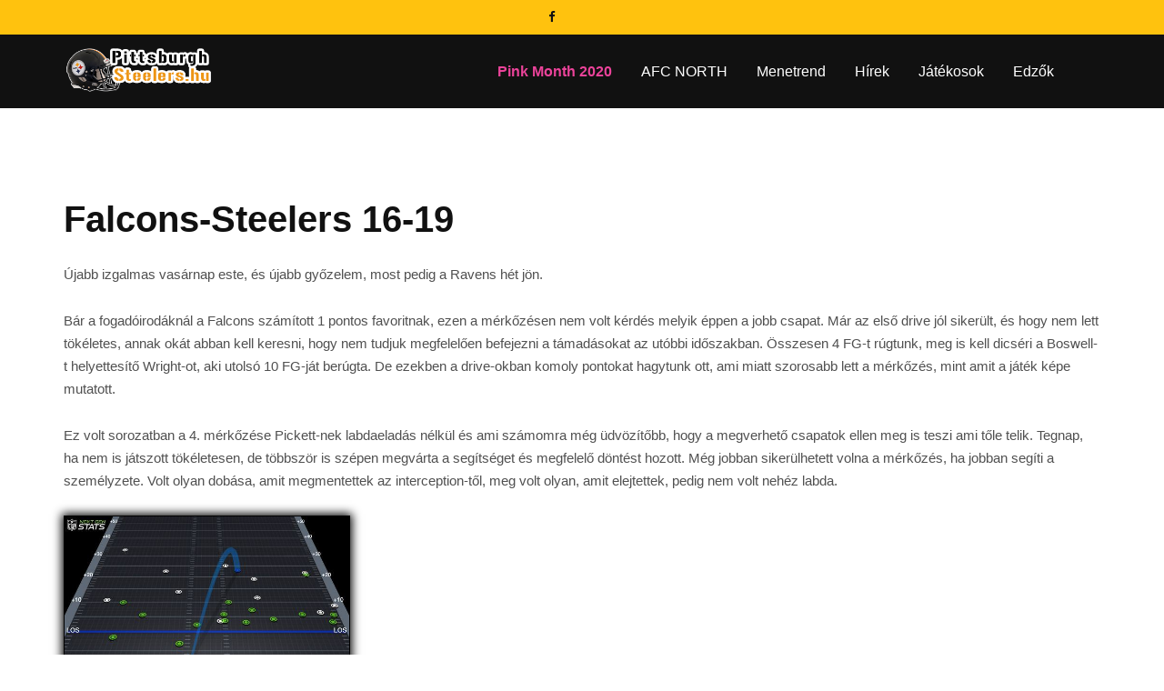

--- FILE ---
content_type: text/html; charset=UTF-8
request_url: https://steelers.hu/article/falcons-steelers-16-19/1309
body_size: 7600
content:
<!doctype html>
<html class="no-js" lang="hu">
	<head>
		<script async src="https://www.googletagmanager.com/gtag/js?id=UA-147397401-1"></script>
		<script>
		  window.dataLayer = window.dataLayer || [];
		  function gtag(){dataLayer.push(arguments);}
		  gtag('js', new Date());
		  gtag('config', 'UA-147397401-1');
		</script>
		<meta charset="utf-8">
		<meta http-equiv="x-ua-compatible" content="ie=edge">
    <meta name="csrf-token" content="7Jli4wOib9PCO1ztgV44LrvOMRsfIBNI07B96CSj">
		<title>Steelers.hu</title>
		<meta name="description" content="">
		<meta name="viewport" content="width=device-width, initial-scale=1">
		<link rel="apple-touch-icon" href="apple-touch-icon.png">
		<link rel="shortcut icon" type="image/x-icon" href="images/fav.png">
		<link rel="stylesheet" href="https://steelers.hu/css/all.css?v=1568047659">
	</head>
	<body class="home-two">
		<div id="preloader">
  <div class="col-lg-12 text-center mt-5">
    <img src="https://steelers.hu/images/assets/steelershulogo.png">
  </div>
  <span></span>
  <span></span>
  <span></span>
  <span></span>
  <span></span>
</div>
    <header>
  <div class="header-top-area">
    <div class="container">
      <div class="row">
        <!--<div class="col-lg-6 col-md-6 col-sm-6 col-xs-12">
          <div class="header-top-left">
            <ul>
              <li><a href="mailto:support@rstheme.com"><i class="fa fa-envelope-o" aria-hidden="true"></i> support@rstheme.com</a></li>
              <li><img src="images/logo/flag.jpg" alt="Logo">
                                    <a href="#">English
                                        <i class="fa fa-angle-down" aria-hidden="true"></i>
                                    </a>
                <ul>
                  <li><img src="images/logo/flag2.jpg" alt="Logo"><a href="#">Japanese</a></li>
                </ul>
              </li>
            </ul>
          </div>
        </div>-->
        <div class="col-lg-6 col-md-6 col-sm-6 col-xs-12">
          <div class="social-media-area">
            <nav>
              <ul>
                <li><a href="https://www.facebook.com/steelers.hu/" class="active" target="_blank"><i class="fa fa-facebook"></i></a></li>
                <!--<li><a href="#"><i class="fa fa-twitter"></i></a></li>
                <li><a href="#"><i class="fa fa-google-plus" aria-hidden="true"></i></a></li>
                <li><a href="#"><i class="fa fa-linkedin" aria-hidden="true"></i></a></li>
                <li><a href="#"><i class="fa fa-shopping-cart" aria-hidden="true"></i> <sup>1</sup></a></li>
                <li class="log"><a href="#"><i class="fa fa-sign-in" aria-hidden="true"></i> Login</a></li>
                <li class="sign"><a href="#"><span>/</span> Sign Up</a></li>-->
              </ul>
            </nav>
          </div>
        </div>
      </div>
    </div>
  </div>
  <div class="header-middle-area menu-sticky">
            <div class="container">
                <div class="row">
                    <div class="col-md-2 col-sm-12 col-xs-12 pt-1 logo">
                        <a href="https://steelers.hu"><img src="https://steelers.hu/images/assets/steelershulogo.png" alt="logo"></a>
                    </div>
                    <div class="col-md-10 col-sm-12 col-xs-12 mobile-menu">
                        <div class="main-menu">
                            <a class="rs-menu-toggle"><i class="fa fa-bars"></i>Menu</a>
                            <nav class="rs-menu">
                                <ul class="nav-menu">
                                    <li><a href="https://steelers.hu/page/pink-month-2020/5" target="_self" style="color: #eb439a !important; font-weight: bold;">Pink Month 2020</a></li>
                                    <li><a href="https://steelers.hu/page/afc-north-allasa/2" target="_self">AFC NORTH</a></li>
                                    <li><a href="https://steelers.hu/page/menetrend/3" target="_self">Menetrend</a></li>                                    
                                    <li><a href="https://steelers.hu/articles" target="_self">Hírek</a></li>
                                    <li><a href="https://steelers.hu/team" target="_self">Játékosok</a></li>
                                    <li><a href="https://steelers.hu/coaches" target="_self">Edzők</a></li>
                                    <!-- Home
                                    <li class="current-menu-item current_page_item menu-item-has-children">
                                        <a href="#">Home</a>
                                        <ul class="sub-menu">
                                            <li><a href="index.html">Home One</a></li>
                                            <li><a href="index2.html">Home Two</a></li>
                                            <li><a href="index3.html">Home Three</a></li>
                                            <li><a href="index4.html">Home Four</a></li>
                                            <li><a href="index5.html">Home Five</a></li>
                                        </ul>
                                    </li>
                                    <li><a href="about.html">About</a></li>
                                    <li class="menu-item-has-children">
                                        <a href="#">Club List</a>
                                        <ul class="sub-menu">
                                           <li><a href="badda.html">Badda FC</a></li>
                                           <li><a href="banani.html">Banani FC</a></li>
                                           <li><a href="trisali.html">Trishal FC</a></li>
                                           <li><a href="dhoar.html">Dhoar FC</a></li>
                                           <li><a href="mirpur.html">Mirpur FC</a></li>
                                           <li><a href="Joypur.html">Joypur FC</a></li>
                                        </ul>
                                    </li>
                                    <li class="menu-item-has-children">
                                        <a href="#">Pages</a>
                                        <ul class="sub-menu">
                                           <li><a href="point-table.html">Point Table</a></li>
                                           <li><a href="world-cup.html">World Cup</a></li>

                                           <li class="menu-item-has-children">
                                              <a href="#">Gallery</a>
                                              <ul class="sub-menu">
                                                  <li><a href="gallery.html">Gallery</a></li>
                                                  <li><a href="gallery2.html">Gallery Two</a></li>
                                                  <li><a href="gallery3.html">Gallery Three</a></li>
                                              </ul>
                                           </li>
                                            <li class="menu-item-has-children">
                                              <a href="#">Shop</a>
                                              <ul class="sub-menu">
                                                 <li><a href="shop.html">Shop</a></li>
                                                 <li><a href="shop-single.html">Shop Single</a></li>
                                              </ul>
                                           </li>
                                            <li><a href="cart.html">Cart</a></li>
                                            <li><a href="checkout.html">Checkout</a></li>
                                            <li><a href="error-404.html">Error 404</a></li>
                                        </ul>
                                    </li>
                                    <li class="menu-item-has-children">
                                        <a href="#">Team</a>
                                        <ul class="sub-menu">
                                            <li><a href="team.html">Team</a></li>
                                            <li><a href="team-single.html">Team Single</a></li>
                                        </ul>
                                    </li>
                                    <li><a href="match-fixtures.html">Fixtures & Tickets</a></li>
                                    <li class="menu-item-has-children">
                                        <a href="#">News</a>
                                        <ul class="sub-menu">
                                            <li><a href="blog.html">News</a></li>
                                            <li><a href="blog-left.html">News Left Sidebar</a></li>
                                            <li><a href="blog-right.html">News Right Sidebar</a></li>
                                            <li><a href="blog-single.html">News Details</a></li>
                                        </ul>
                                    </li>
                                    <li><a href="contact.html">Contact</a></li>-->
                                </ul>
                           </nav>
                          <!--Header Search Start  here-->
                            <!--<div class="search">
                                <a class="rs-search" data-target=".search-modal" data-toggle="modal" href="#"><i class="fa fa-search"></i></a>
                            </div>-->
                           <!--Header Search End  here-->
                       </div>
                   </div>
                </div>
            </div>
        </div>
</header>
      <div class="single-blog-details sec-spacer">
    <div class="container">
      <div class="row">
        <div class="col-md-12 col-sm-12">
          <h1>Falcons-Steelers 16-19</h1>
          <h3></h3>
          
          <p><p>&Uacute;jabb izgalmas vas&aacute;rnap este, &eacute;s &uacute;jabb győzelem, most pedig a Ravens h&eacute;t j&ouml;n.</p>
<p>B&aacute;r a fogad&oacute;irod&aacute;kn&aacute;l a Falcons sz&aacute;m&iacute;tott 1 pontos favoritnak, ezen a m&eacute;rkőz&eacute;sen nem volt k&eacute;rd&eacute;s melyik &eacute;ppen a jobb csapat. M&aacute;r az első drive j&oacute;l siker&uuml;lt, &eacute;s hogy nem lett t&ouml;k&eacute;letes, annak ok&aacute;t abban kell keresni, hogy nem tudjuk megfelelően befejezni a t&aacute;mad&aacute;sokat az ut&oacute;bbi időszakban. &Ouml;sszesen 4 FG-t r&uacute;gtunk, meg is kell dics&eacute;ri a Boswell-t helyettes&iacute;tő Wright-ot, aki utols&oacute; 10 FG-j&aacute;t ber&uacute;gta. De ezekben a drive-okban komoly pontokat hagytunk ott, ami miatt szorosabb lett a m&eacute;rkőz&eacute;s, mint amit a j&aacute;t&eacute;k k&eacute;pe mutatott.</p>
<p>Ez volt sorozatban a 4. m&eacute;rkőz&eacute;se Pickett-nek labdaelad&aacute;s n&eacute;lk&uuml;l &eacute;s ami sz&aacute;momra m&eacute;g &uuml;dv&ouml;z&iacute;tőbb, hogy a megverhető csapatok ellen meg is teszi ami tőle telik. Tegnap, ha nem is j&aacute;tszott t&ouml;k&eacute;letesen, de t&ouml;bbsz&ouml;r is sz&eacute;pen megv&aacute;rta a seg&iacute;ts&eacute;get &eacute;s megfelelő d&ouml;nt&eacute;st hozott. M&eacute;g jobban siker&uuml;lhetett volna a m&eacute;rkőz&eacute;s, ha jobban seg&iacute;ti a szem&eacute;lyzete. Volt olyan dob&aacute;sa, amit megmentettek az interception-től, meg volt olyan, amit elejtettek, pedig nem volt neh&eacute;z labda.</p>
<p><img src="/photos/shares/FjK0gUtWYAIrxF0.jpeg" alt="" width="315" height="315" /></p>
<p>Nyilv&aacute;n a csapatok erőss&eacute;ge v&aacute;ltoz&oacute;, de Pickett fejlőd&eacute;se szinte t&ouml;retlen m&eacute;rkőz&eacute;sről m&eacute;rkőz&eacute;sre:</p>
<p>QB Ratings:</p>
<p>12/4: 90.9</p>
<p>11/28: 87.5</p>
<p>11/20: 85.9</p>
<p>11/13: 79.7</p>
<p>10:30: 66.9</p>
<p>10:23: 66.2</p>
<p>A remek első f&eacute;lidők ut&aacute;n, hogy mi t&ouml;rt&eacute;nik a m&aacute;sodik f&eacute;lidőkben az m&aacute;r egy &eacute;rdekes k&eacute;rd&eacute;s. Az biztos, hogy &eacute;rdekesebb gameplan-el megy&uuml;nk egy-egy m&eacute;rkőz&eacute;sre, de ugyanakkor k&eacute;ptelenek vagyunk a 2. f&eacute;lidőre meg&uacute;julni, ami t&ouml;bb mint aggaszt&oacute;, mivel a m&aacute;sodik f&eacute;lidőre &aacute;ltal&aacute;ban a v&eacute;delem az, ami sebezhetőbb&eacute; v&aacute;lik. Eg&eacute;szen sz&uuml;rre&aacute;lis, hogy mik&ouml;zben az első f&eacute;lidőben 10+ snap-ből &aacute;ll&oacute; j&aacute;t&eacute;kok siker&uuml;lnek &eacute;s megy&uuml;nk v&eacute;gig a p&aacute;ly&aacute;n, a m&aacute;sodik f&eacute;lidőre rendre alulmaradunk. A playh&iacute;v&aacute;sok visszaesnek, az első f&eacute;lidőben olyan sz&eacute;pen beh&iacute;vott &eacute;s eredm&eacute;nyes TE j&aacute;t&eacute;kok a feled&eacute;s hom&aacute;ly&aacute;ba ker&uuml;lnek. Bevallom őszint&eacute;n erre nagyon keresem a v&aacute;laszt, hogy mitől lehet ennyire rossz a f&eacute;lidei elemz&eacute;s.</p>
<p>Mindenk&eacute;pp ki kell emelni a t&aacute;mad&oacute;falat &eacute;s Najee Harris-t. Előbbi j&oacute;l v&eacute;dte Pickettet, sok időt hagyva neki a j&oacute; d&ouml;nt&eacute;sek meghozatal&aacute;hoz. Az elm&uacute;lt 5 m&eacute;rkőz&eacute;sen 789 yardot futottunk, ez a m&aacute;sodik legmagasabb 5 m&eacute;rkőz&eacute;ses sz&aacute;m, mi&oacute;ta Tomlin a HC. Najee-t pedig az&eacute;rt is k&uuml;l&ouml;n meg kell eml&iacute;teni, mert 6 nappal ezelőtt m&eacute;g k&oacute;rh&aacute;zba kellett sz&aacute;ll&iacute;tani. Most t&eacute;nyleg &uacute;gy j&aacute;tszik, ahogy egy első k&ouml;r&ouml;stől elv&aacute;rja az ember, de egy kicsivel jobb playh&iacute;v&aacute;ssal m&eacute;g ink&aacute;bb &eacute;p&iacute;thetn&eacute;nk az erőss&eacute;geire. R&aacute;ad&aacute;sul most ak&aacute;rki van a backfielden, megy neki a j&aacute;t&eacute;k, &iacute;gy az OL is dics&eacute;rhető. Egyed&uuml;l szeg&eacute;ny Moore szenved időnk&eacute;nt, de &ouml;sszess&eacute;g&eacute;ben az&eacute;rt ő sem j&aacute;tszik rosszul.</p>
<p>A legfrusztr&aacute;ltabb j&aacute;t&eacute;kos minden bizonnyal Diontae Johnson. A nagy fogadkoz&aacute;sok ellen&eacute;re, 2-3 hib&aacute;t minden m&eacute;rkőz&eacute;sen elk&ouml;vet, pedig Pickens-el ellent&eacute;tben, kap lehetős&eacute;get bőven. Ebből azt&aacute;n sajnos mostanra &uacute;gy tűnik egyre komolyabb probl&eacute;m&aacute;k vannak a győzelmek ellen&eacute;re is. Pickens t&ouml;bb lehetős&eacute;get k&ouml;vetel, ami &uacute;jonck&eacute;nt nem teszi szimpatikuss&aacute;. Johnson viszont droppol, fumble-t v&eacute;t &eacute;s egyszerűen k&eacute;ptelen sokszor az előreir&aacute;nyt megtal&aacute;lni. Ebből biztosan &uacute;jabb korai WR pick lesz, fők&eacute;pp mivel Sims sem igaz&aacute;n k&eacute;pes elkapni a fonalat.</p>
<p>T&eacute;rj&uuml;nk r&aacute; a v&eacute;delemre. Az utols&oacute; pillanatig bizonytalan volt, hogy Watt tudja e v&aacute;llalni a j&aacute;t&eacute;kot. 3 s&eacute;r&uuml;l&eacute;se van egyszerre, mindenf&eacute;le protektorban kell j&aacute;tszania, de legal&aacute;bb &iacute;gy is f&eacute;lnek tőle. Hat&eacute;konyan j&aacute;tszani viszont nem lehet ebben az &aacute;llapotban. A teljes v&eacute;dőfal kiv&aacute;l&oacute;an hozta le az első f&eacute;lidőt, de a m&aacute;sodikban r&aacute;j&ouml;ttek a hazaiak, hogy egyr&eacute;szt nekik egy remek t&aacute;mad&oacute;faluk van, m&aacute;sr&eacute;szt n&aacute;lunk nincs el&eacute;g t&ouml;meg &eacute;s nincsenek el&eacute;g j&oacute; ILB-k, hogy meg tudjuk &aacute;ll&iacute;tani a fut&oacute;j&aacute;t&eacute;kot. Ezzel siker&uuml;lt is visszaj&ouml;nni&uuml;k a m&eacute;rkőz&eacute;sbe, r&aacute;ad&aacute;sul az &uacute;jonc Drake London karrier meccset hozott, &iacute;gy csak a szerencs&eacute;nek &eacute;s n&eacute;mi j&aacute;t&eacute;kvezetői j&oacute;indulatnak volt k&ouml;sz&ouml;nhető, hogy az utols&oacute; driveban nem tudott kiegyenl&iacute;teni a Falcons.</p>
<p>&Ouml;sszess&eacute;g&eacute;ben a labda egyik oldal&aacute;n sem tudtak megverni minket, de az&eacute;rt fontos tapasztalatokat kell levonni ebből a m&eacute;rkőz&eacute;sből is. Nem lehet a r&uacute;g&oacute;kra b&iacute;zni a feladatot, hogy győzz&uuml;nk, t&ouml;bb t&aacute;mad&aacute;st kell az endzone-tan befejezni. Ami persze tudom, hogy nem k&ouml;nnyű, de sokszor a r&ouml;vid passzok es&eacute;lyt sem adnak arra, hogy el&eacute;rj&uuml;k a c&eacute;lter&uuml;letet.</p>
<p>A v&eacute;delemtől pedig t&ouml;bb kell a f&ouml;ld&ouml;n &eacute;s a levegőben is. B&aacute;r t&eacute;ny, hogy ez a Falcon t&aacute;mad&oacute;fal nem rossz egys&eacute;g, de mind&ouml;ssze 1 sack nagyon kev&eacute;s. Watt-ot tehermentes&iacute;teni kell, ami szinte lehetetlen, de a fut&oacute;j&aacute;t&eacute;kot mindenk&eacute;pp fogni kell &eacute;s ehhez j&ouml;vőre nagyobb t&ouml;meg &eacute;s jobb ILB j&aacute;t&eacute;k fog kelleni. Az&eacute;rt szerencs&eacute;re ism&eacute;t a v&eacute;delem z&aacute;rta le a m&eacute;rkőz&eacute;st, ez Minkah lelkivil&aacute;g&aacute;nak biztosan j&oacute;t tesz.</p>
<p>A csoport t&ouml;bbi tal&aacute;lkoz&oacute;j&aacute;r&oacute;l:</p>
<p>Bemutatkozott Deshua Watson a Browns-ban, de ahogy v&aacute;rhat&oacute; volt el&eacute;g rozsd&aacute;san. Az&eacute;rt a v&eacute;delem &iacute;gy is hozta a m&eacute;rkőz&eacute;st a Clevevalnd-nek.</p>
<p>A Bengals 3 ponttal verte a Chiefs-t &eacute;s sz&aacute;guld tov&aacute;bb a csoportgyőzelem fel&eacute;. Mindenk&eacute;pp a legjobb csapat, de nem csak a csoportban, val&oacute;sz&iacute;nűleg az eg&eacute;sz AFC-ben is.</p>
<p>A Ravens is nyert 10-9-re a gyeng&eacute;cske Denver ellen, de itt a fő esem&eacute;ny, hogy Lamar Jackson megs&eacute;r&uuml;lt, &iacute;gy bizonytalan lehet a Steelers elleni j&aacute;t&eacute;ka is.</p></p>
          <!--<div class="share-section">
            <div class="row">
              <div class="col-sm-6 col-xs-12 life-style">
                <span class="author">
                  <a href="#"><i class="fa fa-user-o" aria-hidden="true"></i> Admin </a>
                </span>
                <span class="comment">
                  <a href="#">
                    <i class="fa fa-commenting-o" aria-hidden="true"></i> 12
                  </a>
                </span>
                <span class="date">
                  <i class="fa fa-calendar" aria-hidden="true"></i> Sep 13, 2017
                </span>
                <span class="cat">
                  <a href="#"><i class="fa fa-folder-o" aria-hidden="true"></i> Life Style </a>
                </span>
              </div>
              <div class="col-sm-6 col-xs-12">
                <ul class="share-link1">
                  <li><a href="#"> Tags:</a></li>
                  <li><a href="#"> Football</a></li>
                  <li><a href="#"> Club</a></li>
                  <li><a href="#"> Sports</a></li>
                </ul>
              </div>
            </div>
          </div>-->

          <!--<div class="share-section2">
            <div class="row">
              <div class="col-sm-6 col-xs-12">
                <span> You Can Share It : </span>
              </div>
              <div class="col-sm-6 col-xs-12">
                <ul class="share-link">
                  <li><a href="#"> <i class="fa fa-facebook" aria-hidden="true"></i> Facebook</a></li>
                  <li><a href="#"><i class="fa fa-twitter" aria-hidden="true"></i> Twitter</a></li>
                  <li><a href="#"><i class="fa fa-google" aria-hidden="true"></i> Google</a></li>
                </ul>
              </div>
            </div>
          </div>-->

          <!--<div class="row">
            <div class="col-sm-12 col-xs-12">
              <ul class="next-pre-section">
                <li class="left-arrow"><a href="#"><i class="fa fa-angle-left" aria-hidden="true"></i> Previous Post</a></li>
                <li class="right-arrow"><a href="#">Next Post <i class="fa fa-angle-right" aria-hidden="true"></i> </a></li>
              </ul>
            </div>
          </div>-->
          <!--<div class="like-section">
            <h3 class="title-bg">YOU MIGHT ALSO LIKE</h3>
            <div class="row">
              <div class="col-lg-4 col-md-4 col-sm-4 col-xs-6">
                <div class="popular-post-img">
                  <a href="#"><img src="images/blog-details/mid1.jpg" alt="Blog single photo"></a>
                </div>
                <h3>
                  <a href="#">Quarter-final against Chile is special</a>
                </h3>
                <span class="date"><i class="fa fa-calendar" aria-hidden="true"></i> Sep 13, 2017</span>
              </div>
              <div class="col-lg-4 col-md-4 col-sm-4 col-xs-6">
                <div class="popular-post-img">
                  <a href="#"><img src="images/blog-details/mid2.jpg" alt="Blog single photo"></a>
                </div>
                <h3>
                  <a href="#">Agüero’s goals in City’s evolving drama</a>
                </h3>
                <span class="date"><i class="fa fa-calendar" aria-hidden="true"></i> Sep 13, 2017</span>
              </div>
              <div class="col-lg-4 col-md-4 col-sm-4 col-xs-6">
                <div class="popular-post-img">
                  <a href="#"><img src="images/blog-details/mid3.jpg" alt="Blog single photo"></a>
                </div>
                <h3>
                  <a href="#">The hosts blasted their way through</a>
                </h3>
                <span class="date"><i class="fa fa-calendar" aria-hidden="true"></i> Sep 13, 2017</span>
              </div>
            </div>
          </div>-->
          <!--<div class="author-comment">
            <h3 class="title-bg">Recent Comments</h3>
            <ul>
              <li>
                <div class="row">
                  <div class="col-lg-2 col-md-2 col-sm-2 col-xs-12">
                    <div class="image-comments"><img src="images/blog-details/comment.png" alt="Blog Details photo"></div>
                  </div>
                  <div class="col-lg-10 col-md-10 col-sm-10 col-xs-12">
                    <span class="reply"> <span class="date"><i class="fa fa-calendar" aria-hidden="true"></i> Sep 13, 2017</span></span>
                    <div class="dsc-comments">
                      <h4>Thesera Minton</h4>
                      <p>All the Lorem Ipsum generators on the Internet tend to repeat predefined chunks as necessary, making this the first true generator on the Internet.</p>
                      <a href="#"> Reply</a>
                    </div>
                  </div>
                </div>
              </li>
              <li>
                <div class="row">
                  <div class="col-lg-2 col-md-2 col-sm-2 col-xs-12">
                    <div class="image-comments"><img src="images/blog-details/comment.png" alt="Blog Details photo"></div>
                  </div>
                  <div class="col-lg-10 col-md-10 col-sm-10 col-xs-12">
                    <span class="reply"> <span class="date"><i class="fa fa-calendar" aria-hidden="true"></i> Sep 13, 2017</span></span>
                    <div class="dsc-comments">
                      <h4>Thesera Minton</h4>
                      <p>All the Lorem Ipsum generators on the Internet tend to repeat predefined chunks as necessary</p>
                      <a href="#"> Reply</a>
                    </div>
                  </div>
                </div>
              </li>
              <li>
                <div class="row">
                  <div class="col-lg-2 col-md-2 col-sm-2 col-xs-12">
                    <div class="image-comments"><img src="images/blog-details/comment.png" alt="Blog single photo"></div>
                  </div>
                  <div class="col-lg-10 col-md-10 col-sm-10 col-xs-12">
                    <span class="reply"><span class="date"><i class="fa fa-calendar" aria-hidden="true"></i> Sep 13, 2017</span></span>
                    <div class="dsc-comments">
                      <h4>Thesera Minton</h4>
                      <p>All the Lorem Ipsum generators on the Internet tend to repeat predefined chunks as necessary, making this the first true generator on the Internet.</p>
                      <a href="#"> Reply</a>
                    </div>
                  </div>
                </div>
              </li>
            </ul>
          </div>-->
              <!--<div class="leave-comments-area">
                  <form>
              <fieldset>
                                  <div class="form-group">
                                      <label>Fast Name*</label>
                                      <input type="text" class="form-control">
                                  </div>
                                  <div class="form-group">
                                      <label>Last Name*</label>
                                      <input type="text" class="form-control">
                                  </div>
                                  <div class="form-group">
                                      <label>Email*</label>
                                      <input type="email" class="form-control">
                                  </div>
                                  <div class="form-group">
                                      <label>Website</label>
                                      <input type="text" class="form-control">
                                  </div>
                                  <div class="form-group">
                                      <label>Your comment here...</label>
                                      <textarea cols="40" rows="10" class="textarea form-control"></textarea>
                                  </div>
                                  <div class="form-group">
                                      <button class="btn-send" type="submit">Post Comment</button>
                                  </div>
              </fieldset>
            </form>
          </div>-->
        </div>
                  <!--<div class="col-md-3 col-sm-12">

          <div class="sidebar-area">
            <div class="search-box">
              <div class="box-search">
                <input class="form-control" placeholder="Search" name="srch-term" id="srch-term" type="text">
                <button class="btn btn-default" type="submit"><i class="fa fa-search" aria-hidden="true"></i></button>
              </div>
            </div>
                          <div class="cate-box">
                              <span class="title">Categories</span>
                              <ul>
                                  <li>
                                      <i class="fa fa-angle-right" aria-hidden="true"></i> <a href="#">Category Title 1</a>
                                  </li>
                                  <li>
                                      <i class="fa fa-angle-right" aria-hidden="true"></i> <a href="#">Category Title 2</a>
                                  </li>
                                  <li>
                                      <i class="fa fa-angle-right" aria-hidden="true"></i> <a href="#">Category Title 3</a>
                                  </li>
                                  <li>
                                      <i class="fa fa-angle-right" aria-hidden="true"></i> <a href="#">Category Title 4</a>
                                  </li>
                                  <li>
                                      <i class="fa fa-angle-right" aria-hidden="true"></i> <a href="#">Category Title 5</a>
                                  </li>
                              </ul>
                          </div>
                          <div class="archives-box">
                              <span class="title">Archives</span>
                              <ul>
                                  <li>
                                      <i class="fa fa-angle-right" aria-hidden="true"></i> <a href="#">2018 (18)</a>
                                  </li>
                                  <li>
                                      <i class="fa fa-angle-right" aria-hidden="true"></i> <a href="#">2017 (16)</a>
                                  </li>
                                  <li>
                                      <i class="fa fa-angle-right" aria-hidden="true"></i> <a href="#">2016 (15)</a>
                                  </li>
                                  <li>
                                      <i class="fa fa-angle-right" aria-hidden="true"></i> <a href="#">2015 (17)</a>
                                  </li>
                              </ul>
                          </div>
                          <div class="recent-post-area">
                              <span class="title"> Recent Post</span>
                              <ul class="news-post">
                                  <li>
                                      <div class="row">
                                          <div class="col-lg-12 col-md-12 col-sm-12 col-xs-12 content">
                                              <div class="item-post">
                                                  <div class="row">
                                                      <div class="col-lg-4 col-md-4 col-sm-4 col-xs-4 paddimg-right-none">
                                                          <img src="images/blog-details/sm1.jpg" alt="" title="News image" />
                                                      </div>
                                                      <div class="col-lg-8 col-md-8 col-sm-8 col-xs-8">
                                                          <h4><a href="blog-single.html">Raken develops The software</a></h4>
                                                          <span class="date"><i class="fa fa-calendar" aria-hidden="true"></i> June 28, 2017</span>
                                                      </div>
                                                  </div>
                                              </div>
                                          </div>
                                      </div>
                                  </li>
                                    <li>
                                      <div class="row">
                                          <div class="col-lg-12 col-md-12 col-sm-12 col-xs-12 content">
                                              <div class="item-post">
                                                  <div class="row">
                                                      <div class="col-lg-4 col-md-4 col-sm-4 col-xs-4 paddimg-right-none">
                                                          <img src="images/blog-details/sm2.jpg" alt="" title="News image" />
                                                      </div>
                                                      <div class="col-lg-8 col-md-8 col-sm-8 col-xs-8">
                                                          <h4><a href="blog-single.html">TRaken develops The software</a></h4>
                                                          <span class="date"><i class="fa fa-calendar" aria-hidden="true"></i> June 28, 2017</span>
                                                      </div>
                                                  </div>
                                              </div>
                                          </div>
                                      </div>
                                  </li>
                                    <li>
                                      <div class="row">
                                          <div class="col-lg-12 col-md-12 col-sm-12 col-xs-12 content">
                                              <div class="item-post">
                                                  <div class="row">
                                                      <div class="col-lg-4 col-md-4 col-sm-4 col-xs-4 paddimg-right-none">
                                                          <img src="images/blog-details/sm3.jpg" alt="" title="News image" />
                                                      </div>
                                                      <div class="col-lg-8 col-md-8 col-sm-8 col-xs-8">
                                                          <h4><a href="blog-single.html">Raken develops The software</a></h4>
                                                          <span class="date"><i class="fa fa-calendar" aria-hidden="true"></i> June 28, 2017</span>
                                                      </div>
                                                  </div>
                                              </div>
                                          </div>
                                      </div>
                                  </li>
                              </ul>
                          </div>
                          <div class="tag-area">
                              <span class="title">Product Tags</span>
                              <ul>
                                  <li>
                                      <a href="#">Ball</a>
                                  </li>
                                  <li>
                                      <a href="#">Coach</a>
                                  </li>
                                  <li>
                                      <a href="#">League</a>
                                  </li>
                                  <li>
                                      <a href="#">Point</a>
                                  </li>
                                  <li>
                                      <a href="#">Ball</a>
                                  </li>
                                  <li>
                                      <a href="#">Coach</a>
                                  </li>
                                  <li>
                                      <a href="#">League</a>
                                  </li>
                                  <li>
                                      <a href="#">Point</a>
                                  </li>
                                  <li>
                                      <a href="#">Ball</a>
                                  </li>
                                  <li>
                                      <a href="#">Coach</a>
                                  </li>
                                  <li>
                                      <a href="#">Point</a>
                                  </li>
                              </ul>
                          </div>
                          <div class="newsletter-area">
                              <h3>Newsletter</h3>
                              <p>Sign up for our Newsletter !</p>
                              <div class="box-newsletter">
                                  <input class="form-control" placeholder="youremail@domain.com" name="newsletter-term" id="newsletter-term" type="text">
                                  <button class="btn btn-default" type="submit"><i class="fa fa-arrow-right" aria-hidden="true"></i></button>
                              </div>
                          </div>
          </div>
        </div>-->
              </div>
          </div>
      </div>

    <footer id="footer-section" class="footer-section">
    <div class="footer-top">
        <div class="container">
            <div class="row">
                <div class="col-md-3">
    <h4 class="footer-title">Rólunk</h4>
                    <div class="about-widget">
                        <p>A magyarországi és a világon magyar nyelvet beszélő Pittsburgh Steelers rajongók oldal</p>
                        <!--<p class="margin-remove">We create Unique and Easy To Use Flexible Html Themes.</p>-->
                    </div>
                </div>
                <div class="col-md-3">
                    <h4 class="footer-title">Friss hírek</h4>
                    <div class="recent-post-widget">
                                                  <div class="post-item">
                              <div class="post-date">
                                  <span>Nov</span>
                                  <span>3</span>
                              </div>
                              <div class="post-desc">
                                  <h5 class="post-title">
                                    <a href="https://steelers.hu/article/amit-senki-nem-gondolt-megnyertuk/1400" target="_self">
                                      Amit senki nem gondolt megnyertük
                                    </a>
                                  </h5>
                                  <span class="post-category"><a href="https://steelers.hu/articles" target="_self">Hírek</a></span>
                              </div>
                          </div>
                                                  <div class="post-item">
                              <div class="post-date">
                                  <span>Nov</span>
                                  <span>1</span>
                              </div>
                              <div class="post-desc">
                                  <h5 class="post-title">
                                    <a href="https://steelers.hu/article/a-liga-legjobb-formaban-es-legjobban-szereplo-csapata-latogat-pittsburghbe/1399" target="_self">
                                      A liga legjobb formában és legjobban szereplő csapata látogat Pittsburghbe 
                                    </a>
                                  </h5>
                                  <span class="post-category"><a href="https://steelers.hu/articles" target="_self">Hírek</a></span>
                              </div>
                          </div>
                                            </div>
                </div>
                <div class="col-md-6">
                    <h4 class="footer-title">Hasznos linkek</h4>
                    <ul class="sitemap-widget">
                      <li><a href="https://steelers.hu/articles" target="_self">Hírek</a></li>
                      <li><a href="https://steelers.hu/players" target="_self">Játékosok</a></li>
                      <li><a href="https://steelers.hu/coaches" target="_self">Edzők</a></li>
                    </ul>
                </div>
                <!--<div class="col-md-3">
                    <h4 class="footer-title">newsletter</h4>
                    <form class="footer-subscribe">
                      <input type="text" class="form-input" placeholder="Name">
                      <input type="email" class="form-input" placeholder="Email">
                      <input type="submit" class="form-input" value="Send">
                  </form>
                </div>-->
            </div>
        </div>
    </div>
    <div class="footer-bottom">
        <div class="container">
            <div class="row">
                <div class="col-md-4 col-sm-6">
                    <div class="copyright">
                        <p>&copy; 2019 <a href="#" target="_blank">Steelers.hu</a>. All Rights Reserved.</p>
                    </div>
                </div>
                <div class="col-md-8 col-sm-6">
                    <div class="text-right ft-bottom-right">
                        <div class="footer-bottom-share">
                            <ul>
                                <li><a href="https://www.facebook.com/steelers.hu/" target="_blank"><i class="fa fa-facebook"></i></a></li>
                                <!--<li><a href="#"><i class="fa fa-twitter"></i></a></li>
                                <li><a href="#"><i class="fa fa-google-plus"></i></a></li>
                                <li><a href="#"><i class="fa fa-pinterest-p"></i></a></li>-->
                            </ul>
                        </div>
                    </div>
                </div>
            </div>
        </div>
    </div>
</footer>
    <!-- Search Modal Start -->
    <div aria-hidden="true" class="modal fade search-modal" role="dialog" tabindex="-1">
    	<button type="button" class="close" data-dismiss="modal" aria-label="Close">
        <span aria-hidden="true" class="fa fa-close"></span>
      </button>
      <div class="modal-dialog modal-dialog-centered">
        <div class="modal-content">
          <div class="search-block clearfix">
            <form>
              <div class="form-group">
                <input class="form-control" placeholder="eg: Soccer News" type="text">
              </div>
            </form>
          </div>
        </div>
      </div>
    </div>
		<div id="return-to-top">
			<span>Top</span>
		</div>
		<script src="https://steelers.hu/js/all.js?v=1568047672"></script>
	</body>
</html>
